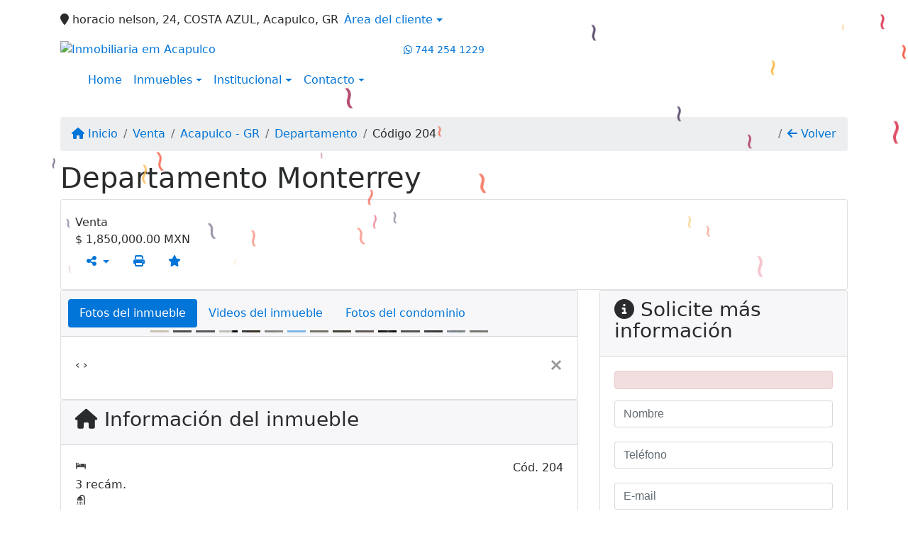

--- FILE ---
content_type: text/html; charset=UTF-8
request_url: https://www.acapulcosantalucia.com/204/inmuebles/venta-departamento-3-recamaras-costa-azul-acapulco-de-juarez-gr
body_size: 13821
content:
<!DOCTYPE html><html lang="es"><head><title>Departamento Monterrey - 204</title><meta name="description" content="Departamento Monterrey - "><meta name="keywords" content="Departamento , Departamento Acapulco de Juárez - GR, Acapulco de Juárez - GR, Departamento , inmobiliarias Acapulco de Juárez - GR, inmobiliaria Acapulco de Juárez - GR, inmuebles Acapulco de Juárez - GR, inmuebles, Departamento"><meta charset="utf-8"><meta name="google-site-verification" content=""><meta name="Robots" content="INDEX,FOLLOW"><meta name="distribution" content="Global"><meta name="rating" content="General"><meta name="revisit-after" content="2"><meta name="classification" content="inmobiliaria,inmuebles"><meta name="author" content="Code49"><meta name="viewport" content="width=device-width, initial-scale=1, shrink-to-fit=no"><meta http-equiv="x-ua-compatible" content="ie=edge"><meta property="og:url" content="https://www.acapulcosantalucia.com/204/inmuebles/venta-departamento-3-recamaras-costa-azul-acapulco-de-juarez-gr"><meta property="og:image" content="https://www.acapulcosantalucia.com/admin/imovel/20210226T1830590600-852676469.jpg"><meta property="og:image" content="https://www.acapulcosantalucia.com/admin/imovel/mini/20210226T1830590600-852676469.jpg"><link rel="apple-touch-icon" href="https://www.acapulcosantalucia.com/admin/imovel/mini/20210226T1830590600-852676469.jpg"><meta name="thumbnail" content="https://www.acapulcosantalucia.com/admin/imovel/mini/20210226T1830590600-852676469.jpg"><meta property="og:type" content="website"><meta property="og:title" content="Departamento Monterrey"><meta property="og:description" content="Excelente departamento en venta muy bien ubicado de fácil acceso en Costa Azul.

Buen mantenimiento y estado de conservación."><link rel="canonical" href="https://www.acapulcosantalucia.com/204/inmuebles/venta-departamento-3-recamaras-costa-azul-acapulco-de-juarez-gr">
<!-- Bootstrap -->
<link rel="stylesheet" href="https://www.acapulcosantalucia.com/css/bootstrap.min.css" crossorigin="anonymous">

<!-- Plugins -->
<link rel="stylesheet" href="https://www.acapulcosantalucia.com/plugins/bootstrap-multiselect/bootstrap-multiselect.css">
<link rel="stylesheet" href="https://www.acapulcosantalucia.com/plugins/bootstrap-multiselect/bootstrap-multiselect-custom.css">
<link rel="stylesheet" href="https://www.acapulcosantalucia.com/plugins/datepicker/datepicker.css">
<link rel="stylesheet" href="https://www.acapulcosantalucia.com/plugins/animate/animate.min.css">
		<link rel="stylesheet" href="https://www.acapulcosantalucia.com/crm/js/plugins/quill-emoji/dist/quill-emoji.css">
	<!-- fonts -->
<link rel="stylesheet" href="https://www.acapulcosantalucia.com/css/font-awesome.min.css">
<link rel="stylesheet" href="https://www.acapulcosantalucia.com/css/c49icons.min.css">

<link rel="stylesheet" href="https://www.acapulcosantalucia.com/css/inmueble.css?2026013003"><link rel="stylesheet" href="https://www.acapulcosantalucia.com/css/custom.css?2026013003"><link rel="stylesheet" href="https://www.acapulcosantalucia.com/css/font-face.css"></head><body class="" id="c49page-inmueble">
<style>
  .fb-messenger-float {
      z-index: 999;
      position: fixed;
      font-family: 'Open sans';
      font-size: 14px;
      transition: bottom .2s;
      padding: 4px 12px 2px 12px;
      background-color: #1780b5;
      text-align: center;
      border-radius: 100px;
      font-size: 37px;
      bottom: 29px;
      right: 27px;
  }
  .fb-messenger-float i {
    color: #fff;
  }
</style>

<header id="c49header"  data-url_atual="https://www.acapulcosantalucia.com/" data-url_db="https://www.acapulcosantalucia.com/"><div id="c49row-1-1"  class="c49row c49-mod-mb-0"><div class="container-fluid container-full"><div class="row "><div class="col-sm-12"><div  id="c49mod-1" >
	<div class="c49mod-menu-horizontal-basic">
		<nav class="navbar  navbar-toggleable-md no-collapse">
			<div class="container">
				<button class="navbar-toggler navbar-toggler-right" type="button" data-toggle="collapse" data-target="#navbars1" aria-controls="navbarsContainer" aria-expanded="false" aria-label="Toggle navigation">
					<span class="navbar-toggler-icon"><i class="fa fa-bars" aria-hidden="true"></i></span>
				</button>
				
				<div class="collapse navbar-collapse" id="navbars1">
					<div class="nav navbar-nav mr-auto d-flex align-items-center justify-content-start">

						<div class='nav-item mr-auto'><div id='c49mod-66'  ><div class="c49mod-contact-basic"><div class="c49-contact-address"><i class="c49-icon fa fa-map-marker"></i> horacio nelson, 24, COSTA AZUL, Acapulco, GR</div></div></div></div><div class='nav-item dropdown '><a class='nav-link dropdown-toggle' data-toggle='dropdown' href='' role='button' aria-haspopup='true' aria-expanded='false'>Área del cliente</a><div class='dropdown-menu '><ul class='dropdown'><a class='dropdown-item' href='https://www.acapulcosantalucia.com/account/?tab=favorites' data-toggle='modal' data-target='#modal-client-area'><i class='fa fa-star' aria-hidden='true'></i> Inmuebles favoritos</a><a class='dropdown-item' href='javascript:cadastre()'><i class='fa fa-home' aria-hidden='true'></i> Registre su Inmueble</a><a class='dropdown-item' href='javascript:perfil()' data-toggle='modal' data-target='#modal-client-area'><i class='fa fa-gift' aria-hidden='true'></i> Solicita tu Inmueble</a><div class='dropdown-divider'></div><a class='dropdown-item' href='#' data-toggle='modal' data-target='#modal-client-area'><i class='fa fa-sign-in-alt' aria-hidden='true'></i> Entrar</a></ul></div></div><div class='nav-item '><div id='c49mod-65'  >
<!-- <div class="dropdown c49mod-translator c49mod-translator-basic notranslate">
	<a id="current-flag" onclick="loadGoogleTranslator()" class="nav-link dropdown-toggle" data-toggle="dropdown" href="#" role="button" aria-haspopup="true" aria-expanded="false"><div class="flag-mex1"></div></a>
	<div class="dropdown-menu dropdown-menu-right">
		<a class="dropdown-item hidden language" href="#" data-padrao="1" data-sigla="es" data-flag="mex1" data-lang="Spanish">
			<span class="flag-mex1 img-rounded traducao"></span> Spanish		</a>
				<a class="dropdown-item language" href="#" data-sigla="pt" data-flag="bra1" data-lang="Portuguese">
			<span class="flag-bra1 img-rounded traducao"></span> Portuguese		</a>
				<a class="dropdown-item language" href="#" data-sigla="en" data-flag="eua1" data-lang="English">
			<span class="flag-eua1 img-rounded traducao"></span> English		</a>
				<div id="google_translate_element" class="hidden"></div>
	</div>
</div> --></div></div>
						<!-- Menu antigo -->

											</ul>
				</div>
			</div>
		</nav>
	</div>
	</div></div></div></div></div><div id="c49row-1-2"  class="c49row c49-mod-md-mb-0"><div class="container"><div class="row "><div class="col-md-3 d-flex align-items-center text-center text-lg-left justify-content-center justify-content-lg-start"><div  id="c49mod-2" ><div class="c49mod-image-basic c49mod-image"><a href="https://www.acapulcosantalucia.com/"><img class="c49-image" src="https://www.acapulcosantalucia.com/img/logo-topo.png?v=1454699697" loading="lazy" alt="Inmobiliaria em Acapulco"></a></div></div></div><div class="col-md-3 offset-md-2 d-flex align-items-center text-center text-lg-left justify-content-center justify-content-lg-start"><div  id="c49mod-4" > <div class="c49mod-contact-dropdown"><div class="c49-contact-phone"><span class="c49-phone btn btn-link btn-no-link btn-sm"><i class="c49-icon fab fa-whatsapp align-middle" aria-hidden="true" onclick="window.open('https://api.whatsapp.com/send?phone=527442541229')"></i> <span class="c49-label align-middle"><a href=https://api.whatsapp.com/send?phone=527442541229 target='_blank'>744 254 1229</a></span></span></div></div></div></div></div></div></div><div id="c49row-1-3"  class="c49row c49-mod-mb-0"><div class="container"><div class="row "><div class="col-sm-12"><div  id="c49mod-8" ></div></div></div></div></div><div id="c49row-1-4"  class="c49row"><div class="container"><div class="row "><div class="col-sm-12"><div class="" id="c49wrap-5"><div class="row">
            <div class="col-sm-12">
                                    <div id="c49mod-3"  >
	<div class="c49mod-menu-horizontal-basic">
		<nav class="navbar  navbar-toggleable-sm ">
			<div class="container">
				<button class="navbar-toggler navbar-toggler-right" type="button" data-toggle="collapse" data-target="#navbars3" aria-controls="navbarsContainer" aria-expanded="false" aria-label="Toggle navigation">
					<span class="navbar-toggler-icon"><i class="fa fa-bars" aria-hidden="true"></i></span>
				</button>
				
				<div class="collapse navbar-collapse" id="navbars3">
					<div class="nav navbar-nav mr-auto d-flex align-items-center justify-content-start">

						<div class='nav-item '><a class='nav-link' href='https://www.acapulcosantalucia.com/' target=''>Home</a></div><div class='nav-item dropdown '><a class='nav-link dropdown-toggle' data-toggle='dropdown' href='' role='button' aria-haspopup='true' aria-expanded='false'>Inmuebles</a><div class='dropdown-menu '><ul class='dropdown'><li><a class='dropdown-item dropdown-toggle dropdown-item-sub ' data-toggle='dropdown' href='' role='button' aria-haspopup='true' aria-expanded='false'>Venta</a><div class='dropdown-menu dropdown-submenu'><ul class='dropdown'><li><a class='dropdown-item dropdown-toggle dropdown-item-sub ' data-toggle='dropdown' href='' role='button' aria-haspopup='true' aria-expanded='false'>Departamentos</a><div class='dropdown-menu dropdown-submenu'><ul class='dropdown'><li><a class='dropdown-item' href="javascript:search_base64('W3siaW5wdXQiOiJ0aXBvIiwidmFsdWUiOiIxIiwidGFibGUiOiJ0X2kifSx7ImlucHV0IjoiY2F0ZWdvcmlhIiwidmFsdWUiOlsiOTgiXSwidGFibGUiOiJpIn0seyJpbnB1dCI6ImRvcm1pdG9yaW8rIiwidmFsdWUiOlsxXSwidGFibGUiOiJpIn1d')" target=''>1 Dormitorio</a></li><li><a class='dropdown-item' href="javascript:search_base64('W3siaW5wdXQiOiJ0aXBvIiwidmFsdWUiOiIxIiwidGFibGUiOiJ0X2kifSx7ImlucHV0IjoiY2F0ZWdvcmlhIiwidmFsdWUiOlsiOTgiXSwidGFibGUiOiJpIn0seyJpbnB1dCI6ImRvcm1pdG9yaW8rIiwidmFsdWUiOlsyXSwidGFibGUiOiJpIn1d')" target=''>2 Recámaras</a></li><li><a class='dropdown-item' href="javascript:search_base64('W3siaW5wdXQiOiJ0aXBvIiwidmFsdWUiOiIxIiwidGFibGUiOiJ0X2kifSx7ImlucHV0IjoiY2F0ZWdvcmlhIiwidmFsdWUiOlsiOTgiXSwidGFibGUiOiJpIn0seyJpbnB1dCI6ImRvcm1pdG9yaW8rIiwidmFsdWUiOlszXSwidGFibGUiOiJpIn1d')" target=''>3 Recámaras</a></li><li><a class='dropdown-item' href="javascript:search_base64('W3siaW5wdXQiOiJ0aXBvIiwidmFsdWUiOiIxIiwidGFibGUiOiJ0X2kifSx7ImlucHV0IjoiY2F0ZWdvcmlhIiwidmFsdWUiOlsiOTgiXSwidGFibGUiOiJpIn0seyJpbnB1dCI6ImRvcm1pdG9yaW8rIiwidmFsdWUiOls0XSwidGFibGUiOiJpIn1d')" target=''>4 Recámaras</a></li><li><a class='dropdown-item' href="javascript:search_base64('W3siaW5wdXQiOiJ0aXBvIiwidmFsdWUiOiIxIiwidGFibGUiOiJ0X2kifSx7ImlucHV0IjoiY2F0ZWdvcmlhIiwidmFsdWUiOlsiOTgiXSwidGFibGUiOiJpIn0seyJpbnB1dCI6ImRvcm1pdG9yaW8rIiwidmFsdWUiOls1XSwidGFibGUiOiJpIn1d')" target=''>5 Recámaras</a></li></ul></div></li><li><a class='dropdown-item dropdown-toggle dropdown-item-sub ' data-toggle='dropdown' href='' role='button' aria-haspopup='true' aria-expanded='false'>Casas</a><div class='dropdown-menu dropdown-submenu'><ul class='dropdown'><li><a class='dropdown-item' href="javascript:search_base64('W3siaW5wdXQiOiJ0aXBvIiwidmFsdWUiOiIxIiwidGFibGUiOiJ0X2kifSx7ImlucHV0IjoiY2F0ZWdvcmlhIiwidmFsdWUiOlsiOTkiXSwidGFibGUiOiJpIn0seyJpbnB1dCI6ImRvcm1pdG9yaW8rIiwidmFsdWUiOlsxXSwidGFibGUiOiJpIn1d')" target=''>1 Dormitorio</a></li><li><a class='dropdown-item' href="javascript:search_base64('W3siaW5wdXQiOiJ0aXBvIiwidmFsdWUiOiIxIiwidGFibGUiOiJ0X2kifSx7ImlucHV0IjoiY2F0ZWdvcmlhIiwidmFsdWUiOlsiOTkiXSwidGFibGUiOiJpIn0seyJpbnB1dCI6ImRvcm1pdG9yaW8rIiwidmFsdWUiOlsyXSwidGFibGUiOiJpIn1d')" target=''>2 Recámaras</a></li><li><a class='dropdown-item' href="javascript:search_base64('W3siaW5wdXQiOiJ0aXBvIiwidmFsdWUiOiIxIiwidGFibGUiOiJ0X2kifSx7ImlucHV0IjoiY2F0ZWdvcmlhIiwidmFsdWUiOlsiOTkiXSwidGFibGUiOiJpIn0seyJpbnB1dCI6ImRvcm1pdG9yaW8rIiwidmFsdWUiOlszXSwidGFibGUiOiJpIn1d')" target=''>3 Recámaras</a></li><li><a class='dropdown-item' href="javascript:search_base64('W3siaW5wdXQiOiJ0aXBvIiwidmFsdWUiOiIxIiwidGFibGUiOiJ0X2kifSx7ImlucHV0IjoiY2F0ZWdvcmlhIiwidmFsdWUiOlsiOTkiXSwidGFibGUiOiJpIn0seyJpbnB1dCI6ImRvcm1pdG9yaW8rIiwidmFsdWUiOls0XSwidGFibGUiOiJpIn1d')" target=''>4 Recámaras</a></li><li><a class='dropdown-item' href="javascript:search_base64('W3siaW5wdXQiOiJ0aXBvIiwidmFsdWUiOiIxIiwidGFibGUiOiJ0X2kifSx7ImlucHV0IjoiY2F0ZWdvcmlhIiwidmFsdWUiOlsiOTkiXSwidGFibGUiOiJpIn0seyJpbnB1dCI6ImRvcm1pdG9yaW8rIiwidmFsdWUiOls1XSwidGFibGUiOiJpIn1d')" target=''>5 Recámaras</a></li></ul></div></li><li><a class='dropdown-item' href="javascript:search_base64('W3siaW5wdXQiOiJ0aXBvaW50ZXJubyIsInZhbHVlIjoiMyIsInRhYmxlIjoiaSJ9LHsiaW5wdXQiOiJ0aXBvIiwidmFsdWUiOiIxIiwidGFibGUiOiJ0X2kifV0=')" target=''>Inmuebles comerciales</a></li><li><a class='dropdown-item' href="javascript:search_base64('W3siaW5wdXQiOiJ0aXBvaW50ZXJubyIsInZhbHVlIjoiNCIsInRhYmxlIjoiaSJ9LHsiaW5wdXQiOiJ0aXBvIiwidmFsdWUiOiIxIiwidGFibGUiOiJ0X2kifV0=')" target=''>Inmuebles rurales</a></li><li><a class='dropdown-item' href="javascript:search_base64('W3siaW5wdXQiOiJ0aXBvaW50ZXJubyIsInZhbHVlIjoiNSIsInRhYmxlIjoiaSJ9LHsiaW5wdXQiOiJ0aXBvIiwidmFsdWUiOiIxIiwidGFibGUiOiJ0X2kifV0=')" target=''>Terrenos</a></li></ul></div></li><li><a class='dropdown-item dropdown-toggle dropdown-item-sub ' data-toggle='dropdown' href='' role='button' aria-haspopup='true' aria-expanded='false'>Renta</a><div class='dropdown-menu dropdown-submenu'><ul class='dropdown'><li><a class='dropdown-item dropdown-toggle dropdown-item-sub ' data-toggle='dropdown' href='' role='button' aria-haspopup='true' aria-expanded='false'>Departamentos</a><div class='dropdown-menu dropdown-submenu'><ul class='dropdown'><li><a class='dropdown-item' href="javascript:search_base64('W3siaW5wdXQiOiJ0aXBvIiwidmFsdWUiOiIyIiwidGFibGUiOiJ0X2kifSx7ImlucHV0IjoiY2F0ZWdvcmlhIiwidmFsdWUiOlsiOTgiXSwidGFibGUiOiJpIn0seyJpbnB1dCI6ImRvcm1pdG9yaW8rIiwidmFsdWUiOlsxXSwidGFibGUiOiJpIn1d')" target=''>1 Dormitorio</a></li><li><a class='dropdown-item' href="javascript:search_base64('W3siaW5wdXQiOiJ0aXBvIiwidmFsdWUiOiIyIiwidGFibGUiOiJ0X2kifSx7ImlucHV0IjoiY2F0ZWdvcmlhIiwidmFsdWUiOlsiOTgiXSwidGFibGUiOiJpIn0seyJpbnB1dCI6ImRvcm1pdG9yaW8rIiwidmFsdWUiOlsyXSwidGFibGUiOiJpIn1d')" target=''>2 Recámaras</a></li><li><a class='dropdown-item' href="javascript:search_base64('W3siaW5wdXQiOiJ0aXBvIiwidmFsdWUiOiIyIiwidGFibGUiOiJ0X2kifSx7ImlucHV0IjoiY2F0ZWdvcmlhIiwidmFsdWUiOlsiOTgiXSwidGFibGUiOiJpIn0seyJpbnB1dCI6ImRvcm1pdG9yaW8rIiwidmFsdWUiOlszXSwidGFibGUiOiJpIn1d')" target=''>3 Recámaras</a></li><li><a class='dropdown-item' href="javascript:search_base64('W3siaW5wdXQiOiJ0aXBvIiwidmFsdWUiOiIyIiwidGFibGUiOiJ0X2kifSx7ImlucHV0IjoiY2F0ZWdvcmlhIiwidmFsdWUiOlsiOTgiXSwidGFibGUiOiJpIn0seyJpbnB1dCI6ImRvcm1pdG9yaW8rIiwidmFsdWUiOls0XSwidGFibGUiOiJpIn1d')" target=''>4 Recámaras</a></li><li><a class='dropdown-item' href="javascript:search_base64('W3siaW5wdXQiOiJ0aXBvIiwidmFsdWUiOiIyIiwidGFibGUiOiJ0X2kifSx7ImlucHV0IjoiY2F0ZWdvcmlhIiwidmFsdWUiOlsiOTgiXSwidGFibGUiOiJpIn0seyJpbnB1dCI6ImRvcm1pdG9yaW8rIiwidmFsdWUiOls1XSwidGFibGUiOiJpIn1d')" target=''>5 Recámaras</a></li></ul></div></li><li><a class='dropdown-item dropdown-toggle dropdown-item-sub ' data-toggle='dropdown' href='' role='button' aria-haspopup='true' aria-expanded='false'>Casas</a><div class='dropdown-menu dropdown-submenu'><ul class='dropdown'><li><a class='dropdown-item' href="javascript:search_base64('W3siaW5wdXQiOiJ0aXBvIiwidmFsdWUiOiIyIiwidGFibGUiOiJ0X2kifSx7ImlucHV0IjoiY2F0ZWdvcmlhIiwidmFsdWUiOlsiOTkiXSwidGFibGUiOiJpIn0seyJpbnB1dCI6ImRvcm1pdG9yaW8rIiwidmFsdWUiOlsxXSwidGFibGUiOiJpIn1d')" target=''>1 Dormitorio</a></li><li><a class='dropdown-item' href="javascript:search_base64('W3siaW5wdXQiOiJ0aXBvIiwidmFsdWUiOiIyIiwidGFibGUiOiJ0X2kifSx7ImlucHV0IjoiY2F0ZWdvcmlhIiwidmFsdWUiOlsiOTkiXSwidGFibGUiOiJpIn0seyJpbnB1dCI6ImRvcm1pdG9yaW8rIiwidmFsdWUiOlsyXSwidGFibGUiOiJpIn1d')" target=''>2 Recámaras</a></li><li><a class='dropdown-item' href="javascript:search_base64('W3siaW5wdXQiOiJ0aXBvIiwidmFsdWUiOiIyIiwidGFibGUiOiJ0X2kifSx7ImlucHV0IjoiY2F0ZWdvcmlhIiwidmFsdWUiOlsiOTkiXSwidGFibGUiOiJpIn0seyJpbnB1dCI6ImRvcm1pdG9yaW8rIiwidmFsdWUiOlszXSwidGFibGUiOiJpIn1d')" target=''>3 Recámaras</a></li><li><a class='dropdown-item' href="javascript:search_base64('W3siaW5wdXQiOiJ0aXBvIiwidmFsdWUiOiIyIiwidGFibGUiOiJ0X2kifSx7ImlucHV0IjoiY2F0ZWdvcmlhIiwidmFsdWUiOlsiOTkiXSwidGFibGUiOiJpIn0seyJpbnB1dCI6ImRvcm1pdG9yaW8rIiwidmFsdWUiOls0XSwidGFibGUiOiJpIn1d')" target=''>4 Recámaras</a></li><li><a class='dropdown-item' href="javascript:search_base64('W3siaW5wdXQiOiJ0aXBvIiwidmFsdWUiOiIyIiwidGFibGUiOiJ0X2kifSx7ImlucHV0IjoiY2F0ZWdvcmlhIiwidmFsdWUiOlsiOTkiXSwidGFibGUiOiJpIn0seyJpbnB1dCI6ImRvcm1pdG9yaW8rIiwidmFsdWUiOls1XSwidGFibGUiOiJpIn1d')" target=''>5 Recámaras</a></li></ul></div></li><li><a class='dropdown-item' href="javascript:search_base64('W3siaW5wdXQiOiJ0aXBvaW50ZXJubyIsInZhbHVlIjoiMyIsInRhYmxlIjoiaSJ9LHsiaW5wdXQiOiJ0aXBvIiwidmFsdWUiOiIyIiwidGFibGUiOiJ0X2kifV0=')" target=''>Inmuebles comerciales</a></li><li><a class='dropdown-item' href="javascript:search_base64('W3siaW5wdXQiOiJ0aXBvaW50ZXJubyIsInZhbHVlIjoiNCIsInRhYmxlIjoiaSJ9LHsiaW5wdXQiOiJ0aXBvIiwidmFsdWUiOiIyIiwidGFibGUiOiJ0X2kifV0=')" target=''>Inmuebles rurales</a></li><li><a class='dropdown-item' href="javascript:search_base64('W3siaW5wdXQiOiJ0aXBvaW50ZXJubyIsInZhbHVlIjoiNSIsInRhYmxlIjoiaSJ9LHsiaW5wdXQiOiJ0aXBvIiwidmFsdWUiOiIyIiwidGFibGUiOiJ0X2kifV0=')" target=''>Terrenos</a></li><li><a class='dropdown-item' href="javascript:search_base64('W3siaW5wdXQiOiJ0aXBvIiwidmFsdWUiOiIzIiwidGFibGUiOiJ0X2kifV0=')" target=''>Temporada</a></li></ul></div></li></ul></div></div><div class='nav-item dropdown '><a class='nav-link dropdown-toggle' data-toggle='dropdown' href='' role='button' aria-haspopup='true' aria-expanded='false'>Institucional</a><div class='dropdown-menu '><ul class='dropdown'><li><a class='dropdown-item' href='https://www.acapulcosantalucia.com/quienes-somos.php'>Quienes somos</a></li><li><a class='dropdown-item' href='https://www.acapulcosantalucia.com/servicios.php'>Servicios</a></li><li><a class='dropdown-item' href='https://www.acapulcosantalucia.com/equipo.php'>Equipo</a></li><li><a class='dropdown-item' href='https://www.acapulcosantalucia.com/trabaje.php'>Trabaje con Nosotros</a></li><li><a class='dropdown-item' href='https://www.acapulcosantalucia.com/aliados.php'>Aliados</a></li><li><a class='dropdown-item' href='https://www.acapulcosantalucia.com/links-utiles.php'>Links útiles</a></li><li><a class='dropdown-item' href='https://www.acapulcosantalucia.com/noticia.php'>Noticias</a></li></ul></div></div><div class='nav-item dropdown mr-auto'><a class='nav-link dropdown-toggle' data-toggle='dropdown' href='' role='button' aria-haspopup='true' aria-expanded='false'>Contacto</a><div class='dropdown-menu '><ul class='dropdown'><a class='dropdown-item' href='https://www.acapulcosantalucia.com/contacto.php'>Hable con Nosotros</a><a class='dropdown-item' href='javascript:ligamos()'>Nosotros te llamamos</a></ul></div></div>
						<!-- Menu antigo -->

											</ul>
				</div>
			</div>
		</nav>
	</div>
	</div>
                                                        <div id="c49mod-13" class='hidden-sm-down' ><div class="c49mod-image-basic c49mod-image"><img class="c49-image" src="https://www.acapulcosantalucia.com/gallery/c49-people2.png?v=1574201749" loading="lazy" alt=""></div></div>
                                        </div>
    </div>
</div></div></div></div></div><div id="c49row-1-5"  class=""><div class=""><div class="row "><div class=""><div  id="c49mod-77" >
	<script>
		var phoneW = "7442541229",
		msgW1 = "En qué puedo ayudarle?",
		msgW2 = "",
		cor = "#1a63d6",
		position = "right",
		autoOpen = "",
		timer = "4000",
		titleW = "Contacto vía WhatsApp",
		showpop = "",
		txtSite = "Pagina-Web";
	</script>

	
		<div  class="floating-wpp "></div>

	

<script>
	var openWhatsappButton = document.getElementById("open-whatsapp");
	if (openWhatsappButton) {
		// Abrir a janela modal ao clicar no ícone do WhatsApp
		document.getElementById("open-whatsapp").addEventListener("click", function () {
			document.getElementById("modalWhats").style.display = "block";
		});

		// Fechar a janela modal ao clicar no botão "Fechar" (X)
		document.querySelector(".close").addEventListener("click", function () {
			document.getElementById("modalWhats").style.display = "none";
		});

		// Função para verificar se o e-mail é válido
		function isEmailValid(email) {
			var regex = /^[a-zA-Z0-9._-]+@[a-zA-Z0-9.-]+\.[a-zA-Z]{2,4}$/;
			return regex.test(email);
		}

		// Função para verificar se todos os campos estão preenchidos
		function camposEstaoPreenchidos() {
			var nome = document.querySelector('input[name="nome"]').value;
			var telefone = document.querySelector('input[name="telefone"]').value;
			var email = document.querySelector('input[name="email"]').value;

			return nome !== "" && telefone !== "" && email !== "";
		}

		// Manipulador de evento para o link do WhatsApp
		document.getElementById("whatsapp-link").addEventListener("click", function (e) {
			var email = document.querySelector('input[name="email"]').value;

			if (!camposEstaoPreenchidos()) {
		        e.preventDefault(); // Impede a abertura do link
		    } else if (!isEmailValid(email)) {
		        e.preventDefault(); // Impede a abertura do link
		    }
		});
	}
</script>

</div></div></div></div></div></header><main id="c49main" ><div id="c49row-8-1"  class="c49row"><div class="container"><div class="row "><div class="col-md-12"><div  id="c49mod-18" >		<div class="c49mod-breadcrumb c49mod-breadcrumb-basic">
			<nav class="breadcrumb">
				<a class="breadcrumb-item" href="https://www.acapulcosantalucia.com/"><i class="fa fa-home" aria-hidden="true"></i> Inicio</a>
				<a class="breadcrumb-item " href="https://www.acapulcosantalucia.com/inmobiliaria/venta/inmuebles/7">Venta</a><a class="breadcrumb-item " href="https://www.acapulcosantalucia.com/inmobiliaria/acapulco-gr/inmuebles/3">Acapulco - GR</a><a class="breadcrumb-item " href="https://www.acapulcosantalucia.com/inmobiliaria/departamento/inmuebles/294">Departamento</a><a class="breadcrumb-item active">Código 204</a>				<a class="breadcrumb-item breadcrumb-return float-right" href="javascript:window.history.back()"><i class="fa fa-arrow-left" aria-hidden="true"></i> Volver</a>
			</nav>
		</div>
	

</div></div></div></div></div><div id="c49row-8-2"  class="c49row"><div class="container"><div class="row "><div class="col-md-12"><div  id="c49mod-27" >
	<div class="c49mod-property-header-basic page-position">
		<div class="c49-property-title">
							<h1>Departamento Monterrey</h1>
					</div>

		<div class="c49-property-bar" id="property-204">
			<div class="card">
				<div class="card-block">
											
									<div class="c49-property-price">
										<div class="c49-property-price-title">Venta</div>
										<div class="c49-property-price-value">$ 1,850,000.00<span class="c49-currency"> MXN</span> </div>
									</div>

								
					<div class="c49-action-icons">
						<div class="btn-group">
															<button onclick="mobileShare('Santa Lucia Real State - Departamento Monterrey', 'https://www.acapulcosantalucia.com/204/inmuebles/venta-departamento-3-recamaras-costa-azul-acapulco-de-juarez-gr')" type="button" class="btn btn-link dropdown-toggle hidden-md-up"  aria-haspopup="true" aria-expanded="false">
									<i class="fa fa-share-alt" aria-hidden="true"></i>
								</button>
								<button type="button" class="btn btn-link dropdown-toggle hidden-sm-down" data-toggle="dropdown" aria-haspopup="true" aria-expanded="false">
									<i class="fa fa-share-alt" aria-hidden="true"></i>
								</button>
								<div class="dropdown-menu dropdown-menu-right">
									<a class="dropdown-item cursor-pointer" onclick="changeIconAndCopyToClipboard(this,'https://www.acapulcosantalucia.com/204/inmuebles/venta-departamento-3-recamaras-costa-azul-acapulco-de-juarez-gr')"><i class="fa fa-clone" aria-hidden="true"></i> Copiar link</a>
									<a class="dropdown-item" href="https://api.whatsapp.com/send?text=Santa Lucia Real State - Departamento Monterrey - https://www.acapulcosantalucia.com/204/inmuebles/venta-departamento-3-recamaras-costa-azul-acapulco-de-juarez-gr" data-action="share/whatsapp/share" target="_blank"><i class="fab fa-whatsapp" aria-hidden="true"></i> Whatsapp</a>
									<a class="dropdown-item" href="javascript:new_window('https://www.facebook.com/sharer.php?u=https://www.acapulcosantalucia.com/204/inmuebles/venta-departamento-3-recamaras-costa-azul-acapulco-de-juarez-gr','Facebook','450','450','yes');"><i class="fab fa-facebook" aria-hidden="true"></i> Facebook</a>
									<a class="dropdown-item" href="javascript:new_window('https://twitter.com/share?text=Santa Lucia Real State - Departamento Monterrey 
 https://www.acapulcosantalucia.com/204/inmuebles/venta-departamento-3-recamaras-costa-azul-acapulco-de-juarez-gr&url=https://www.acapulcosantalucia.com/204/inmuebles/venta-departamento-3-recamaras-costa-azul-acapulco-de-juarez-gr','Twitter','450','450','yes');"><i class="fab fa-twitter" aria-hidden="true"></i> Twitter</a>
									<a class="dropdown-item" href="javascript:new_window('https://www.linkedin.com/shareArticle?mini=true&url=https://www.acapulcosantalucia.com/204/inmuebles/venta-departamento-3-recamaras-costa-azul-acapulco-de-juarez-gr','Linkedin','450','450','yes');"><i class="fab fa-linkedin" aria-hidden="true"></i> LinkedIn</a>
								</div>
																							<a href="" data-toggle="modal" data-target="#printModal" class="btn btn-link btn-print"><i class="fa fa-print" aria-hidden="true"></i></a>
								<a class="btn btn-link btn-favorite" data-favorito="0" href="javascript:favoritar_imovel(204, this)"><i class="fa fa-star " aria-hidden="true"></i></a>
													</div>
					</div>
				</div>
			</div>
		</div>
	</div>

	<div class="modal fade print-modal" id="printModal" tabindex="-1" role="dialog" aria-labelledby="exampleModalLabel" aria-hidden="true">
		<div class="modal-dialog modal-lg" role="document">
			<div class="modal-content">
				<div class="modal-header">
					<h5 class="modal-title" id="exampleModalLabel">Ficha de impresión</h5>
					<button type="button" class="close" data-dismiss="modal" aria-label="Close">
						<span aria-hidden="true">&times;</span>
					</button>
				</div>
				<div class="modal-body">
					<iframe class="frame-size" src="https://www.acapulcosantalucia.com/print.php?id=204"></iframe>
				</div>
			</div>
		</div>
	</div>

	</div></div></div></div></div><div id="c49row-8-3"  class="c49row"><div class="container"><div class="row "><div class="col-md-8"><div class="" id="c49wrap-24"><div class="card c49wrap-card-tab">
			<div class="card-header">
			<ul class="nav nav-pills card-header-pills pull-xs-left slider-pro-tab" role="tablist">
									<li class="nav-item">
						<a class="nav-link active" data-toggle="tab" href="#c49mod-24-1" role="tab"><span>Fotos del inmueble</span></a>
					</li>
									<li class="nav-item">
						<a class="nav-link " data-toggle="tab" href="#c49mod-24-2" role="tab"><span>Videos del inmueble</span></a>
					</li>
									<li class="nav-item">
						<a class="nav-link " data-toggle="tab" href="#c49mod-24-3" role="tab"><span>Fotos del condominio</span></a>
					</li>
							</ul>
		</div>

		<div class="card-block">
			<div class="tab-content">
									<div class="tab-pane active" id="c49mod-24-1" role="tabpanel">
			            			                    <div id="c49mod-28" class="">
	<div class="c49mod-property-gallery-bluimp">

					<div class="tab-pane active" id="photos-property" role="tabpanel">

				<div id="photos-property-carousel" class="carousel c49-carousel-gallery slide" data-ride="carousel">
					<ol class="carousel-indicators">
													<li data-target="#photos-property-carousel" style="background-image: url(https://www.acapulcosantalucia.com//admin/imovel/mini/20210226T1830590600-852676469.jpg);" data-slide-to="0" class="active"></li>
																				<li data-target="#photos-property-carousel" style="background-image: url(https://www.acapulcosantalucia.com//admin/imovel/mini/20210226T1830530600-778794821.jpg);" data-slide-to="1" class=""></li>
																				<li data-target="#photos-property-carousel" style="background-image: url(https://www.acapulcosantalucia.com//admin/imovel/mini/20210226T1830520600-936328923.jpg);" data-slide-to="2" class=""></li>
																				<li data-target="#photos-property-carousel" style="background-image: url(https://www.acapulcosantalucia.com//admin/imovel/mini/20210226T1830580600-58762518.jpg);" data-slide-to="3" class=""></li>
																				<li data-target="#photos-property-carousel" style="background-image: url(https://www.acapulcosantalucia.com//admin/imovel/mini/20210226T1830590600-925297884.jpg);" data-slide-to="4" class=""></li>
																				<li data-target="#photos-property-carousel" style="background-image: url(https://www.acapulcosantalucia.com//admin/imovel/mini/20210226T1830500600-148303206.jpg);" data-slide-to="5" class=""></li>
																				<li data-target="#photos-property-carousel" style="background-image: url(https://www.acapulcosantalucia.com//admin/imovel/mini/20210226T1830520600-505106316.jpg);" data-slide-to="6" class=""></li>
																				<li data-target="#photos-property-carousel" style="background-image: url(https://www.acapulcosantalucia.com//admin/imovel/mini/20210226T1830450600-869046067.jpg);" data-slide-to="7" class=""></li>
																				<li data-target="#photos-property-carousel" style="background-image: url(https://www.acapulcosantalucia.com//admin/imovel/mini/20210226T1830450600-134171540.jpg);" data-slide-to="8" class=""></li>
																				<li data-target="#photos-property-carousel" style="background-image: url(https://www.acapulcosantalucia.com//admin/imovel/mini/20210226T1830460600-82229247.jpg);" data-slide-to="9" class=""></li>
																				<li data-target="#photos-property-carousel" style="background-image: url(https://www.acapulcosantalucia.com//admin/imovel/mini/20210226T1830480600-269194777.jpg);" data-slide-to="10" class=""></li>
																				<li data-target="#photos-property-carousel" style="background-image: url(https://www.acapulcosantalucia.com//admin/imovel/mini/20210226T1830530600-365836049.jpg);" data-slide-to="11" class=""></li>
																				<li data-target="#photos-property-carousel" style="background-image: url(https://www.acapulcosantalucia.com//admin/imovel/mini/20210226T1830530600-440025082.jpg);" data-slide-to="12" class=""></li>
																				<li data-target="#photos-property-carousel" style="background-image: url(https://www.acapulcosantalucia.com//admin/imovel/mini/20210226T1830350600-560326990.jpg);" data-slide-to="13" class=""></li>
																				<li data-target="#photos-property-carousel" style="background-image: url(https://www.acapulcosantalucia.com//admin/imovel/mini/20210226T1831000600-666296675.jpg);" data-slide-to="14" class=""></li>
																		</ol>
					<div class="carousel-inner gal-relative" role="listbox">
													<div class="carousel-item active" data-foto="https://www.acapulcosantalucia.com/admin/imovel/20210226T1830590600-852676469.jpg" data-gallery="imovel">
								<div style="background-image: url(https://www.acapulcosantalucia.com/admin/imovel/20210226T1830590600-852676469.jpg);"></div>
								<span class="legenda"></span>
							</div>
																				<div class="carousel-item " data-foto="https://www.acapulcosantalucia.com/admin/imovel/20210226T1830530600-778794821.jpg" data-gallery="imovel">
								<div style="background-image: url(https://www.acapulcosantalucia.com/admin/imovel/20210226T1830530600-778794821.jpg);"></div>
								<span class="legenda"></span>
							</div>
																				<div class="carousel-item " data-foto="https://www.acapulcosantalucia.com/admin/imovel/20210226T1830520600-936328923.jpg" data-gallery="imovel">
								<div style="background-image: url(https://www.acapulcosantalucia.com/admin/imovel/20210226T1830520600-936328923.jpg);"></div>
								<span class="legenda"></span>
							</div>
																				<div class="carousel-item " data-foto="https://www.acapulcosantalucia.com/admin/imovel/20210226T1830580600-58762518.jpg" data-gallery="imovel">
								<div style="background-image: url(https://www.acapulcosantalucia.com/admin/imovel/20210226T1830580600-58762518.jpg);"></div>
								<span class="legenda"></span>
							</div>
																				<div class="carousel-item " data-foto="https://www.acapulcosantalucia.com/admin/imovel/20210226T1830590600-925297884.jpg" data-gallery="imovel">
								<div style="background-image: url(https://www.acapulcosantalucia.com/admin/imovel/20210226T1830590600-925297884.jpg);"></div>
								<span class="legenda"></span>
							</div>
																				<div class="carousel-item " data-foto="https://www.acapulcosantalucia.com/admin/imovel/20210226T1830500600-148303206.jpg" data-gallery="imovel">
								<div style="background-image: url(https://www.acapulcosantalucia.com/admin/imovel/20210226T1830500600-148303206.jpg);"></div>
								<span class="legenda"></span>
							</div>
																				<div class="carousel-item " data-foto="https://www.acapulcosantalucia.com/admin/imovel/20210226T1830520600-505106316.jpg" data-gallery="imovel">
								<div style="background-image: url(https://www.acapulcosantalucia.com/admin/imovel/20210226T1830520600-505106316.jpg);"></div>
								<span class="legenda"></span>
							</div>
																				<div class="carousel-item " data-foto="https://www.acapulcosantalucia.com/admin/imovel/20210226T1830450600-869046067.jpg" data-gallery="imovel">
								<div style="background-image: url(https://www.acapulcosantalucia.com/admin/imovel/20210226T1830450600-869046067.jpg);"></div>
								<span class="legenda"></span>
							</div>
																				<div class="carousel-item " data-foto="https://www.acapulcosantalucia.com/admin/imovel/20210226T1830450600-134171540.jpg" data-gallery="imovel">
								<div style="background-image: url(https://www.acapulcosantalucia.com/admin/imovel/20210226T1830450600-134171540.jpg);"></div>
								<span class="legenda"></span>
							</div>
																				<div class="carousel-item " data-foto="https://www.acapulcosantalucia.com/admin/imovel/20210226T1830460600-82229247.jpg" data-gallery="imovel">
								<div style="background-image: url(https://www.acapulcosantalucia.com/admin/imovel/20210226T1830460600-82229247.jpg);"></div>
								<span class="legenda"></span>
							</div>
																				<div class="carousel-item " data-foto="https://www.acapulcosantalucia.com/admin/imovel/20210226T1830480600-269194777.jpg" data-gallery="imovel">
								<div style="background-image: url(https://www.acapulcosantalucia.com/admin/imovel/20210226T1830480600-269194777.jpg);"></div>
								<span class="legenda"></span>
							</div>
																				<div class="carousel-item " data-foto="https://www.acapulcosantalucia.com/admin/imovel/20210226T1830530600-365836049.jpg" data-gallery="imovel">
								<div style="background-image: url(https://www.acapulcosantalucia.com/admin/imovel/20210226T1830530600-365836049.jpg);"></div>
								<span class="legenda"></span>
							</div>
																				<div class="carousel-item " data-foto="https://www.acapulcosantalucia.com/admin/imovel/20210226T1830530600-440025082.jpg" data-gallery="imovel">
								<div style="background-image: url(https://www.acapulcosantalucia.com/admin/imovel/20210226T1830530600-440025082.jpg);"></div>
								<span class="legenda"></span>
							</div>
																				<div class="carousel-item " data-foto="https://www.acapulcosantalucia.com/admin/imovel/20210226T1830350600-560326990.jpg" data-gallery="imovel">
								<div style="background-image: url(https://www.acapulcosantalucia.com/admin/imovel/20210226T1830350600-560326990.jpg);"></div>
								<span class="legenda"></span>
							</div>
																				<div class="carousel-item " data-foto="https://www.acapulcosantalucia.com/admin/imovel/20210226T1831000600-666296675.jpg" data-gallery="imovel">
								<div style="background-image: url(https://www.acapulcosantalucia.com/admin/imovel/20210226T1831000600-666296675.jpg);"></div>
								<span class="legenda"></span>
							</div>
																		</div>
					<a class="carousel-control-prev" href="#photos-property-carousel" role="button" data-slide="prev">
						<span class="carousel-control-prev-icon" aria-hidden="true"></span>
						<span class="sr-only">Previous</span>
					</a>
					<a class="carousel-control-next" href="#photos-property-carousel" role="button" data-slide="next">
						<span class="carousel-control-next-icon" aria-hidden="true"></span>
						<span class="sr-only">Next</span>
					</a>
				</div>

			</div>
			</div>


<link rel="stylesheet" href="https://www.acapulcosantalucia.com/plugins/blueimp-gallery/blueimp-gallery.min.css?2026013003">
<div id="blueimp-gallery" class="blueimp-gallery blueimp-gallery-controls" data-use-bootstrap-modal="false" data-hide-page-scrollbars="false">
    <div class="slides"></div>
    <h3 class="title"></h3>
    <a class="prev">‹</a>
    <a class="next">›</a>
    <a class="close">×</a>
    <a class="play-pause"></a>
    <ol class="indicator"></ol>
    <div class="modal fade">
        <div class="modal-dialog">
            <div class="modal-content">
                <div class="modal-header">
                    <button type="button" class="close" aria-hidden="true">&times;</button>
                    <h4 class="modal-title"></h4>
                </div>
                <div class="modal-body next"></div>
                <div class="modal-footer">
                    <button type="button" class="btn btn-default pull-left prev">
                        <i class="glyphicon glyphicon-chevron-left"></i>
                        Previous
                    </button>
                    <button type="button" class="btn btn-primary next">
                        Next
                        <i class="glyphicon glyphicon-chevron-right"></i>
                    </button>
                </div>
            </div>
        </div>
    </div>
</div>

</div>
			                					</div>
									<div class="tab-pane " id="c49mod-24-2" role="tabpanel">
			            			                    <div id="c49mod-71" class="">


	<div class="c49mod-property-gallery-basic">

					<div class="wrap-hidden" data-hidden="#c49mod-24-2"></div>
			</div>
<link rel="stylesheet" href="https://www.acapulcosantalucia.com/plugins/blueimp-gallery/blueimp-gallery.min.css?2026013003">
<div id="blueimp-gallery" class="blueimp-gallery blueimp-gallery-controls" data-use-bootstrap-modal="false" data-hide-page-scrollbars="false">
    <div class="slides"></div>
    <h3 class="title"></h3>
    <a class="prev">‹</a>
    <a class="next">›</a>
    <a class="close">×</a>
    <a class="play-pause"></a>
    <ol class="indicator"></ol>
    <div class="modal fade">
        <div class="modal-dialog">
            <div class="modal-content">
                <div class="modal-header">
                    <button type="button" class="close" aria-hidden="true">&times;</button>
                    <h4 class="modal-title"></h4>
                </div>
                <div class="modal-body next"></div>
                <div class="modal-footer">
                    <button type="button" class="btn btn-default pull-left prev">
                        <i class="glyphicon glyphicon-chevron-left"></i>
                        Previous
                    </button>
                    <button type="button" class="btn btn-primary next">
                        Next
                        <i class="glyphicon glyphicon-chevron-right"></i>
                    </button>
                </div>
            </div>
        </div>
    </div>
</div>

</div>
			                					</div>
									<div class="tab-pane " id="c49mod-24-3" role="tabpanel">
			            			                    <div id="c49mod-53" class="">


	<div class="c49mod-property-gallery-bluimp">

					<div class="wrap-hidden" data-hidden="#c49mod-24-3"></div>
		
	</div>
<link rel="stylesheet" href="https://www.acapulcosantalucia.com/plugins/blueimp-gallery/blueimp-gallery.min.css?2026013003">
<div id="blueimp-gallery" class="blueimp-gallery blueimp-gallery-controls" data-use-bootstrap-modal="false" data-hide-page-scrollbars="false">
    <div class="slides"></div>
    <h3 class="title"></h3>
    <a class="prev">‹</a>
    <a class="next">›</a>
    <a class="close">×</a>
    <a class="play-pause"></a>
    <ol class="indicator"></ol>
    <div class="modal fade">
        <div class="modal-dialog">
            <div class="modal-content">
                <div class="modal-header">
                    <button type="button" class="close" aria-hidden="true">&times;</button>
                    <h4 class="modal-title"></h4>
                </div>
                <div class="modal-body next"></div>
                <div class="modal-footer">
                    <button type="button" class="btn btn-default pull-left prev">
                        <i class="glyphicon glyphicon-chevron-left"></i>
                        Previous
                    </button>
                    <button type="button" class="btn btn-primary next">
                        Next
                        <i class="glyphicon glyphicon-chevron-right"></i>
                    </button>
                </div>
            </div>
        </div>
    </div>
</div>

</div>
			                					</div>
							</div>
		</div>
	</div>
</div><div class="" id="c49wrap-17"><div class="card c49wrap-card">
						<div class="card-header">
				<h3 class="c49-card-title">
					<i class="fa fa-home"></i>
					Información del inmueble				</h3>
			</div>
		
		<div class="card-block ">
	        		                <div id="c49mod-29"  >
	<div class="c49mod-property-infos-basic">

		
			<div class="c49-property-numbers d-flex justify-content-between">
				<div class="c49-property-features">
					<div class="c49-property-number-wrap"><span class="c49icon-bedroom-1"></span><div class="c49-property-number">3 recám.</div></div><div class="c49-property-number-wrap"><span class="c49icon-bathroom-1"></span><div class="c49-property-number">3 bañ.</div></div><div class="c49-property-number-wrap"><span class="c49icon-garage-1"></span><div class="c49-property-number">1 Garaje cubierto</div></div>				</div>

				<div class="info-codigo">
					<span class="info-codigo-ref">Cód.</span> 204				</div>
			</div>

							<h2 class="property-title m-b-20">Departamento Monterrey</h2>
			
							<div class="property-description p-b-20">
					<p>Excelente departamento en venta muy bien ubicado de fácil acceso en Costa Azul.<br />
<br />
Buen mantenimiento y estado de conservación.</p>
				</div>
			
			<div class="row">
				<div class="col-sm-12">
										 
							<div class="table-row table-row-odd" id="tipodeinmueble">
								<div><i class="fa fa-chevron-circle-right"></i> Tipo de inmueble</div>
								 
								<div> Departamento </div> 
							</div>
						 
							<div class="table-row table-row-odd" id="ciudad">
								<div><i class="fa fa-chevron-circle-right"></i> Ciudad</div>
								 
								<div> Acapulco - GR </div> 
							</div>
						 
							<div class="table-row table-row-odd" id="region">
								<div><i class="fa fa-chevron-circle-right"></i> Región</div>
								 
								<div> Zona Dorada </div> 
							</div>
						 
							<div class="table-row table-row-odd" id="colonia">
								<div><i class="fa fa-chevron-circle-right"></i> Colonia</div>
								 
								<div> COSTA AZUL </div> 
							</div>
						 
							<div class="table-row table-row-odd" id="transaccion">
								<div><i class="fa fa-chevron-circle-right"></i> Transacción</div>
								 
								<div> Venta </div> 
							</div>
						 
							<div class="table-row table-row-odd" id="finalidad">
								<div><i class="fa fa-chevron-circle-right"></i> Finalidad</div>
								 
								<div> Residencial </div> 
							</div>
						 
							<div class="table-row table-row-odd" id="banossociales">
								<div><i class="fa fa-chevron-circle-right"></i> Baños sociales</div>
								 
								<div> 1 </div> 
							</div>
						 
							<div class="table-row table-row-odd" id="areaprivada">
								<div><i class="fa fa-chevron-circle-right"></i> Área privada</div>
								 
								<div> 138 m² </div> 
							</div>
						 
							<div class="table-row table-row-odd" id="areatotal">
								<div><i class="fa fa-chevron-circle-right"></i> Área total</div>
								 
								<div> 138 m² </div> 
							</div>
						 			
				</div>
			</div>

			<br><br>

			
			
		</div>		</div>
		            	            		</div>
	</div></div><div class="" id="c49wrap-15"><div class="card c49wrap-card">
						<div class="card-header">
				<h3 class="c49-card-title">
					<i class="fa fa-map-marker"></i>
					Mapa				</h3>
			</div>
		
		<div class="card-block p-0">
	        		                <div id="c49mod-30"  >
				<link rel="stylesheet" href="https://www.acapulcosantalucia.com/modules/map/leaflet.css">
		<link rel="stylesheet" href="https://www.acapulcosantalucia.com/modules/map/MarkerCluster.Default.min.css">
		<link rel="stylesheet" href="https://www.acapulcosantalucia.com/modules/map/MarkerCluster.css">
		<link rel="stylesheet" href="https://www.acapulcosantalucia.com/modules/map/custom.min.css">
		
		<div id="c49mod-map-basic" data-id-imovel="204" class="c49mod-map-basic " data-id-module="30" data-properties-filter="" data-path="modules/map/basic/c49mod-map-basic" data-search="" data-select="U0VMRUNUIGkuKiBGUk9NIGltb3ZlbCBBUyBpICBXSEVSRSBpLmlkPScyMDQnIEFORCBpLmV4aWJpcmltb3ZlbHNpdGU9JzEnIEFORCBpLnNpdHVhY2FvIT0nMScgQU5EIGkuc2l0dWFjYW8hPSc3JyBBTkQgaS5zaXR1YWNhbyE9Jzgn" data-num_reg_pages="1" data-input_ordem='bnVsbA=='>
			<div>
				<div id="mapid" data-select="[base64]" data-tabela="1" data-maxzoom="14"></div>
							</div>
					</div>

		

	
</div>
		            	            		</div>
	</div></div></div><div class="col-md-4"><div class="" id="c49wrap-14"><div class="card c49wrap-card">
						<div class="card-header">
				<h3 class="c49-card-title">
					<i class="fa fa-info-circle"></i>
					Solicite más información				</h3>
			</div>
		
		<div class="card-block ">
	        		                <div id="c49mod-23"  >


		<div class="c49mod-form">

			<div class="c49mod" id="c49mod-form-001" data-tabela="45" data-form-title="">

				<form>

					<div class="row">

						<div class="col-sm-12">

							<div id="alert" class="alert alert-danger hidden" role="alert"></div>

						</div>



						<div class="col-sm-12">

							<fieldset class="form-group">

								<input data-form='1' data-required='1' data-msg="Por favor, escriba su nombre" name='nome' type="text" class="form-control" placeholder="Nombre">

								<div class="form-control-feedback"></div>

							</fieldset>

						</div>



						<div class="col-sm-12">

							<fieldset class="form-group">

								<input data-form='1' data-required='1' data-msg="Por favor, informe un teléfono" name='telefone' type="text" inputmode="numeric" class="form-control somente-numeros" placeholder="Teléfono">

								<div class="form-control-feedback"></div>

							</fieldset>

						</div>



						<div class="col-sm-12">

							<fieldset class="form-group">

								<input data-form='1' data-required='1' data-msg="Por favor, informe un e-mail" name='email' type="text" class="form-control" placeholder="E-mail">

								<div class="form-control-feedback"></div>

							</fieldset>

						</div>



						<div class="col-sm-12">

							<fieldset class="form-group">

								<textarea rows="5" data-required='1' data-msg="Escriba un mensaje" data-form='1' name='mensagem' type="text" class="form-control" placeholder="mensaje"></textarea>

								<div class="form-control-feedback"></div>

								<input data-form='1' name='id_imovel' value="204" type="hidden" class="form-control hidden">

							</fieldset>

						</div>





						<div class="col-sm-12">

							<fieldset class="form-group">

								
								<div class="btn btn-secondary btn-block form-submit" id="form-property" role="button" ><i class="fa fa-envelope"></i> Enviar por e-mail</div>

							</fieldset>

						</div>

					</div>

				</form>

			</div>



			
					<div class="c49mod-whatsapp-button">

						<div>

							<span>O</span>

						</div>

						<div class="btn btn-secondary btn-block btn-whatsapp">

							<a id="form-whats-property" target="_blank" href="https://api.whatsapp.com/send?phone=527442541229&text=Hola, me gustaría recibir más información sobre la propiedad %23204 https://www.acapulcosantalucia.com/204/inmuebles/venta-departamento-3-recamaras-costa-azul-acapulco-de-juarez-gr&utm_source=Google&utm_medium=CPC&utm_campaign=Whatsapp-Pagina-Web">

								<span class="card-title"><i class="fab fa-whatsapp"></i> Conversar ahora por WhatsApp</span>

							</a>

						</div>

						<div class="btn btn-secondary btn-block">

							<a id="form-whats-offers" onclick="makeOffer('', 204)">

								<span class="card-title"><i class="fa fa-thumbs-up"></i> Hacer una oferta </span>

							</a>
							
						</div>

					</div>

					


		</div>



		<script>

			document.querySelectorAll('.somente-numeros').forEach(function(input) {

				input.addEventListener('input', function() {

					this.value = this.value.replace(/\D/g, '');

				});

			});

		</script>

	

		</div>
		            	            		</div>
	</div></div><div class="" id="c49wrap-16"><div class="card c49wrap-card">
						<div class="card-header">
				<h3 class="c49-card-title">
					<i class="fa fa-home"></i>
					Inmuebles semejantes				</h3>
			</div>
		
		<div class="card-block ">
	        		                <div id="c49mod-47"  >
		<section id="c49mod-properties-list-mini" data-id-module="47" data-search="" data-select="[base64]" class="c49mod-properties-list-mini" data-path='modules/properties/list-mini/c49mod-properties-list-mini'  data-properties-filter="" data-num_reg_pages="" data-input_ordem='bnVsbA=='>
							<div class="c49-property-mini">
					<h3 class="c49-mini-title"><a href="https://www.acapulcosantalucia.com/235/inmuebles/venta-departamento-3-recamaras-club-deportivo-acapulco-de-juarez-gr">Acapulco towers</a></h3>
					<div class="c49-property-mini-wrap d-flex align-items-stretch" id="property-235">
						<div class="c49-mini-photo">
							<a href="https://www.acapulcosantalucia.com/235/inmuebles/venta-departamento-3-recamaras-club-deportivo-acapulco-de-juarez-gr">
																		<img class="img-fluid" src="https://www.acapulcosantalucia.com/admin/imovel/mini/20220117T1355530600-64008327.jpg" loading="lazy" alt="Venta en CLUB DEPORTIVO - Acapulco" width="250" height="188">
																																		</a>
																												</div>
						<div class="c49-mini-body">					
															<a href="https://www.acapulcosantalucia.com/235/inmuebles/venta-departamento-3-recamaras-club-deportivo-acapulco-de-juarez-gr"><p class="c49-property-value">$ 3,500,000.00<span class="c49-currency"> MXN</span> </p></a>
							
							<a href="https://www.acapulcosantalucia.com/235/inmuebles/venta-departamento-3-recamaras-club-deportivo-acapulco-de-juarez-gr"><p class="c49-property-neibourhood"></p></a>
							<div class="c49-property-numbers d-flex justify-content-between">
																	<a href="https://www.acapulcosantalucia.com/235/inmuebles/venta-departamento-3-recamaras-club-deportivo-acapulco-de-juarez-gr">
										<div class="c49-property-number-wrap d-flex align-items-center" data-toggle="tooltip" data-placement="top" rel="tooltip" title="">
											<span class="c49icon-bedroom-1"></span>
											<div class="c49-property-number">3</div>
										</div>
									</a>
								
																	<a href="https://www.acapulcosantalucia.com/235/inmuebles/venta-departamento-3-recamaras-club-deportivo-acapulco-de-juarez-gr">
										<div class="c49-property-number-wrap d-flex align-items-center">
											<span class="c49icon-bathroom-1"></span>
											<div class="c49-property-number">3</div>
										</div>
									</a>
								
																	<a href="https://www.acapulcosantalucia.com/235/inmuebles/venta-departamento-3-recamaras-club-deportivo-acapulco-de-juarez-gr">
										<div class="c49-property-number-wrap d-flex align-items-center" data-toggle="tooltip" data-placement="top" rel="tooltip" title="siendo 1 cubierto">
											<span class="c49icon-garage-1"></span>
											<div class="c49-property-number">2</div>
										</div>
									</a>
															</div>
						</div>
					</div>
				</div>
							<div class="c49-property-mini">
					<h3 class="c49-mini-title"><a href="https://www.acapulcosantalucia.com/284/inmuebles/venta-temporada-renta-departamento-3-recamaras-mayan-lakes-acapulco-de-juarez-gr">Mayan lakes Torre view. 901</a></h3>
					<div class="c49-property-mini-wrap d-flex align-items-stretch" id="property-284">
						<div class="c49-mini-photo">
							<a href="https://www.acapulcosantalucia.com/284/inmuebles/venta-temporada-renta-departamento-3-recamaras-mayan-lakes-acapulco-de-juarez-gr">
																		<img class="img-fluid" src="https://www.acapulcosantalucia.com/admin/imovel/mini/20250202T0441190600-170224768.jpg" loading="lazy" alt="Venta en Mayan lakes - Acapulco" width="250" height="188">
																																		</a>
																												</div>
						<div class="c49-mini-body">					
															<a href="https://www.acapulcosantalucia.com/284/inmuebles/venta-temporada-renta-departamento-3-recamaras-mayan-lakes-acapulco-de-juarez-gr"><p class="c49-property-value">$ 9,000,000.00<span class="c49-currency"> MXN</span> </p></a>
							
							<a href="https://www.acapulcosantalucia.com/284/inmuebles/venta-temporada-renta-departamento-3-recamaras-mayan-lakes-acapulco-de-juarez-gr"><p class="c49-property-neibourhood"></p></a>
							<div class="c49-property-numbers d-flex justify-content-between">
																	<a href="https://www.acapulcosantalucia.com/284/inmuebles/venta-temporada-renta-departamento-3-recamaras-mayan-lakes-acapulco-de-juarez-gr">
										<div class="c49-property-number-wrap d-flex align-items-center" data-toggle="tooltip" data-placement="top" rel="tooltip" title="">
											<span class="c49icon-bedroom-1"></span>
											<div class="c49-property-number">3</div>
										</div>
									</a>
								
																	<a href="https://www.acapulcosantalucia.com/284/inmuebles/venta-temporada-renta-departamento-3-recamaras-mayan-lakes-acapulco-de-juarez-gr">
										<div class="c49-property-number-wrap d-flex align-items-center">
											<span class="c49icon-bathroom-1"></span>
											<div class="c49-property-number">3</div>
										</div>
									</a>
								
																	<a href="https://www.acapulcosantalucia.com/284/inmuebles/venta-temporada-renta-departamento-3-recamaras-mayan-lakes-acapulco-de-juarez-gr">
										<div class="c49-property-number-wrap d-flex align-items-center" data-toggle="tooltip" data-placement="top" rel="tooltip" title="siendo 2 cubierto">
											<span class="c49icon-garage-1"></span>
											<div class="c49-property-number">4</div>
										</div>
									</a>
															</div>
						</div>
					</div>
				</div>
							<div class="c49-property-mini">
					<h3 class="c49-mini-title"><a href="https://www.acapulcosantalucia.com/197/inmuebles/venta-renta-temporada-departamento-3-recamaras-magallanes-acapulco-de-juarez-gr">Acapulco renta bugambilia</a></h3>
					<div class="c49-property-mini-wrap d-flex align-items-stretch" id="property-197">
						<div class="c49-mini-photo">
							<a href="https://www.acapulcosantalucia.com/197/inmuebles/venta-renta-temporada-departamento-3-recamaras-magallanes-acapulco-de-juarez-gr">
																		<img class="img-fluid" src="https://www.acapulcosantalucia.com/admin/imovel/mini/20201207T2101540600-513364187.jpg" loading="lazy" alt="Venta en MAGALLANES - Acapulco" width="250" height="188">
																																		</a>
																								<div class="c49-strip">
										<div>
											<span>Exclusivo</span>
										</div>
									</div>
																					</div>
						<div class="c49-mini-body">					
															<a href="https://www.acapulcosantalucia.com/197/inmuebles/venta-renta-temporada-departamento-3-recamaras-magallanes-acapulco-de-juarez-gr"><p class="c49-property-value">$ 3,000,000.00<span class="c49-currency"> MXN</span> </p></a>
							
							<a href="https://www.acapulcosantalucia.com/197/inmuebles/venta-renta-temporada-departamento-3-recamaras-magallanes-acapulco-de-juarez-gr"><p class="c49-property-neibourhood"></p></a>
							<div class="c49-property-numbers d-flex justify-content-between">
																	<a href="https://www.acapulcosantalucia.com/197/inmuebles/venta-renta-temporada-departamento-3-recamaras-magallanes-acapulco-de-juarez-gr">
										<div class="c49-property-number-wrap d-flex align-items-center" data-toggle="tooltip" data-placement="top" rel="tooltip" title="">
											<span class="c49icon-bedroom-1"></span>
											<div class="c49-property-number">3</div>
										</div>
									</a>
								
																	<a href="https://www.acapulcosantalucia.com/197/inmuebles/venta-renta-temporada-departamento-3-recamaras-magallanes-acapulco-de-juarez-gr">
										<div class="c49-property-number-wrap d-flex align-items-center">
											<span class="c49icon-bathroom-1"></span>
											<div class="c49-property-number">3</div>
										</div>
									</a>
								
																	<a href="https://www.acapulcosantalucia.com/197/inmuebles/venta-renta-temporada-departamento-3-recamaras-magallanes-acapulco-de-juarez-gr">
										<div class="c49-property-number-wrap d-flex align-items-center" data-toggle="tooltip" data-placement="top" rel="tooltip" title="siendo 1 cubierto">
											<span class="c49icon-garage-1"></span>
											<div class="c49-property-number">1</div>
										</div>
									</a>
															</div>
						</div>
					</div>
				</div>
							<div class="c49-property-mini">
					<h3 class="c49-mini-title"><a href="https://www.acapulcosantalucia.com/297/inmuebles/venta-departamento-3-recamaras-laguna-diamante-acapulco-de-juarez-gr">Laguna 704 Acapulco</a></h3>
					<div class="c49-property-mini-wrap d-flex align-items-stretch" id="property-297">
						<div class="c49-mini-photo">
							<a href="https://www.acapulcosantalucia.com/297/inmuebles/venta-departamento-3-recamaras-laguna-diamante-acapulco-de-juarez-gr">
																		<img class="img-fluid" src="https://www.acapulcosantalucia.com/admin/imovel/mini/20250807T0309070600-730774058.jpg" loading="lazy" alt="Venta en Laguna Diamante - Acapulco" width="250" height="188">
																																		</a>
																												</div>
						<div class="c49-mini-body">					
															<a href="https://www.acapulcosantalucia.com/297/inmuebles/venta-departamento-3-recamaras-laguna-diamante-acapulco-de-juarez-gr"><p class="c49-property-value">$ 6,100,000.00<span class="c49-currency"> MXN</span> </p></a>
							
							<a href="https://www.acapulcosantalucia.com/297/inmuebles/venta-departamento-3-recamaras-laguna-diamante-acapulco-de-juarez-gr"><p class="c49-property-neibourhood">Laguna Diamante</p></a>
							<div class="c49-property-numbers d-flex justify-content-between">
																	<a href="https://www.acapulcosantalucia.com/297/inmuebles/venta-departamento-3-recamaras-laguna-diamante-acapulco-de-juarez-gr">
										<div class="c49-property-number-wrap d-flex align-items-center" data-toggle="tooltip" data-placement="top" rel="tooltip" title="">
											<span class="c49icon-bedroom-1"></span>
											<div class="c49-property-number">3</div>
										</div>
									</a>
								
																	<a href="https://www.acapulcosantalucia.com/297/inmuebles/venta-departamento-3-recamaras-laguna-diamante-acapulco-de-juarez-gr">
										<div class="c49-property-number-wrap d-flex align-items-center">
											<span class="c49icon-bathroom-1"></span>
											<div class="c49-property-number">3</div>
										</div>
									</a>
								
																	<a href="https://www.acapulcosantalucia.com/297/inmuebles/venta-departamento-3-recamaras-laguna-diamante-acapulco-de-juarez-gr">
										<div class="c49-property-number-wrap d-flex align-items-center" data-toggle="tooltip" data-placement="top" rel="tooltip" title="siendo 2 cubierto">
											<span class="c49icon-garage-1"></span>
											<div class="c49-property-number">4</div>
										</div>
									</a>
															</div>
						</div>
					</div>
				</div>
							<div class="c49-property-mini">
					<h3 class="c49-mini-title"><a href="https://www.acapulcosantalucia.com/257/inmuebles/venta-temporada-departamento-3-recamaras-costa-azul-acapulco-de-juarez-gr">DEPARTAMENTO ACAPULCO CASTILLO BRETON</a></h3>
					<div class="c49-property-mini-wrap d-flex align-items-stretch" id="property-257">
						<div class="c49-mini-photo">
							<a href="https://www.acapulcosantalucia.com/257/inmuebles/venta-temporada-departamento-3-recamaras-costa-azul-acapulco-de-juarez-gr">
																		<img class="img-fluid" src="https://www.acapulcosantalucia.com/admin/imovel/mini/20221107T1153180600-624068278.jpg" loading="lazy" alt="Venta en COSTA AZUL - Acapulco" width="250" height="188">
																																		</a>
																												</div>
						<div class="c49-mini-body">					
															<a href="https://www.acapulcosantalucia.com/257/inmuebles/venta-temporada-departamento-3-recamaras-costa-azul-acapulco-de-juarez-gr"><p class="c49-property-value">$ 1,850,000.00<span class="c49-currency"> MXN</span> </p></a>
							
							<a href="https://www.acapulcosantalucia.com/257/inmuebles/venta-temporada-departamento-3-recamaras-costa-azul-acapulco-de-juarez-gr"><p class="c49-property-neibourhood"></p></a>
							<div class="c49-property-numbers d-flex justify-content-between">
																	<a href="https://www.acapulcosantalucia.com/257/inmuebles/venta-temporada-departamento-3-recamaras-costa-azul-acapulco-de-juarez-gr">
										<div class="c49-property-number-wrap d-flex align-items-center" data-toggle="tooltip" data-placement="top" rel="tooltip" title="">
											<span class="c49icon-bedroom-1"></span>
											<div class="c49-property-number">3</div>
										</div>
									</a>
								
																	<a href="https://www.acapulcosantalucia.com/257/inmuebles/venta-temporada-departamento-3-recamaras-costa-azul-acapulco-de-juarez-gr">
										<div class="c49-property-number-wrap d-flex align-items-center">
											<span class="c49icon-bathroom-1"></span>
											<div class="c49-property-number">3</div>
										</div>
									</a>
								
																	<a href="https://www.acapulcosantalucia.com/257/inmuebles/venta-temporada-departamento-3-recamaras-costa-azul-acapulco-de-juarez-gr">
										<div class="c49-property-number-wrap d-flex align-items-center" data-toggle="tooltip" data-placement="top" rel="tooltip" title="siendo 1 cubierto">
											<span class="c49icon-garage-1"></span>
											<div class="c49-property-number">1</div>
										</div>
									</a>
															</div>
						</div>
					</div>
				</div>
					</section>

	 

	</div>
		            	            		</div>
	</div></div><div class="" id="c49wrap-8"><div class="card c49wrap-card">
			
		<div class="card-block ">
	        		                <div id="c49mod-31"  >
    <div class="c49mod-text-basic">
        <span class="c49-text">
            <strong> ¿No es lo que buscabas?</strong><br><a href="javascript:perfil()">Haga Clic aquí</a> y solicite su inmueble        </span>
    </div>

    </div>
		            	            		</div>
	</div></div></div></div></div></div></main><footer id="c49footer"><div id="c49row-2-1" data-modules-required="WyIzOCJd" class="c49row c49-mod-mb-0 c49-rowsocial hidden-md-down"><div class="container"><div class="row "><div class="col-lg-6 d-flex align-items-center text-center text-lg-left justify-content-center justify-content-lg-start"><div  id="c49mod-37" >
    <div class="c49mod-text-basic">
        <span class="c49-text">
            Síganos en las redes sociales        </span>
    </div>

    </div></div><div class="col-lg-6 d-flex align-items-center text-center text-lg-right justify-content-center justify-content-lg-end"><div  id="c49mod-38" ><div class="c49mod-contact-basic"><div class='c49-contact-social'><a aria-label='Icon share' href="https://web.facebook.com/santaluciarealestate" class="c49-social btn btn-link" target="blank"><i class="c49-icon fab fa-facebook-square align-middle" aria-hidden="true"></i></a></div></div></div></div></div></div></div><div id="c49row-2-2"  class="c49row c49-mod-mb-0 hidden-md-down"><div class="container"><div class="row "><div class="col-md-3"><div  id="c49mod-55" ><div class="c49mod-menu-basic">
			<div class="btn-group-vertical btn-block" role="group">
							<div class="c49-title">Barrios más buscados</div>

									
						<a href="javascript:search_base64('W3siaW5wdXQiOiJpZGJhaXJybyIsInZhbHVlIjpbIjIiXSwidGFibGUiOiJpIn1d')" class="btn btn-secondary">COSTA AZUL</a><a href="javascript:search_base64('W3siaW5wdXQiOiJpZGJhaXJybyIsInZhbHVlIjpbIjQiXSwidGFibGUiOiJpIn1d')" class="btn btn-secondary">FLAMINGOS</a><a href="javascript:search_base64('W3siaW5wdXQiOiJpZGJhaXJybyIsInZhbHVlIjpbIjE1Il0sInRhYmxlIjoiaSJ9XQ==')" class="btn btn-secondary">CALETA</a><a href="javascript:search_base64('W3siaW5wdXQiOiJpZGJhaXJybyIsInZhbHVlIjpbIjgiXSwidGFibGUiOiJpIn1d')" class="btn btn-secondary">JOYAS DE BRISAMAR</a><a href="javascript:search_base64('W3siaW5wdXQiOiJpZGJhaXJybyIsInZhbHVlIjpbIjEwIl0sInRhYmxlIjoiaSJ9XQ==')" class="btn btn-secondary">FRACCIONAMIENTO CONDESA</a>		

														</div>
	
	
	
		

	
		
				
		
			
						

			
			
			
			
			
					</div></div></div><div class="col-md-3"><div  id="c49mod-56" ><div class="c49mod-menu-basic">
			<div class="btn-group-vertical btn-block" role="group">
							<div class="c49-title">Categorías más buscadas</div>

									
						<a href="javascript:search_base64('W3siaW5wdXQiOiJjYXRlZ29yaWEiLCJ2YWx1ZSI6WyI5OSJdLCJ0YWJsZSI6ImkifV0=')" class="btn btn-secondary">Casa</a><a href="javascript:search_base64('W3siaW5wdXQiOiJjYXRlZ29yaWEiLCJ2YWx1ZSI6WyI5OCJdLCJ0YWJsZSI6ImkifV0=')" class="btn btn-secondary">Departamento</a><a href="javascript:search_base64('W3siaW5wdXQiOiJjYXRlZ29yaWEiLCJ2YWx1ZSI6WyI2MyJdLCJ0YWJsZSI6ImkifV0=')" class="btn btn-secondary">Casa de Playa</a><a href="javascript:search_base64('W3siaW5wdXQiOiJjYXRlZ29yaWEiLCJ2YWx1ZSI6WyI1MSJdLCJ0YWJsZSI6ImkifV0=')" class="btn btn-secondary">Casa en condominio</a><a href="javascript:search_base64('W3siaW5wdXQiOiJjYXRlZ29yaWEiLCJ2YWx1ZSI6WyI3NyJdLCJ0YWJsZSI6ImkifV0=')" class="btn btn-secondary">Terreno para construcción</a>		

														</div>
	
	
	
		

	
		
				
		
			
						

			
			
			
			
			
					</div></div></div><div class="col-md-3"><div  id="c49mod-57" ><div class="c49mod-menu-basic">
	
			<div class="btn-group-vertical btn-block" role="group">
							<div class="c49-title">Inmuebles por cuarto</div>

																				<a href="javascript:search_base64('W3siaW5wdXQiOiJkb3JtaXRvcmlvKyIsInZhbHVlIjpbMV0sInRhYmxlIjoiaSJ9XQ==')" class="btn btn-secondary">1 Dormitorio</a>
																									<a href="javascript:search_base64('W3siaW5wdXQiOiJkb3JtaXRvcmlvKyIsInZhbHVlIjpbMl0sInRhYmxlIjoiaSJ9XQ==')" class="btn btn-secondary">2 Recámaras</a>
																									<a href="javascript:search_base64('W3siaW5wdXQiOiJkb3JtaXRvcmlvKyIsInZhbHVlIjpbM10sInRhYmxlIjoiaSJ9XQ==')" class="btn btn-secondary">3 Recámaras</a>
																									<a href="javascript:search_base64('W3siaW5wdXQiOiJkb3JtaXRvcmlvKyIsInZhbHVlIjpbNF0sInRhYmxlIjoiaSJ9XQ==')" class="btn btn-secondary">4 Recámaras</a>
																									<a href="javascript:search_base64('W3siaW5wdXQiOiJkb3JtaXRvcmlvKyIsInZhbHVlIjpbNV0sInRhYmxlIjoiaSJ9XQ==')" class="btn btn-secondary">5 Recámaras</a>
														</div>
	
	
		

	
		
				
		
			
						

			
			
			
			
			
					</div></div></div><div class="col-md-3"><div  id="c49mod-58" ><div class="c49mod-menu-basic">
			<div class="btn-group-vertical btn-block" role="group">
							<div class="c49-title">Inmuebles por precio</div>

									
										<a class="btn btn-secondary" href="javascript:search_base64('W3siaW5wdXQiOiJ2YWxvcl92YWxvciIsInZhbHVlIjp7InZhbG9yX21heGltbyI6IjUwMDAwLjAwIn0sInRhYmxlIjoidnYiLCJ0eXBlIjoxfV0=')">
					Hasta 50.000				</a>
							<a class="btn btn-secondary" href="javascript:search_base64('W3siaW5wdXQiOiJ2YWxvcl92YWxvciIsInZhbHVlIjp7InZhbG9yX21pbmltbyI6IjUwMDAwLjAwIiwidmFsb3JfbWF4aW1vIjoiMTAwMDAwLjAwIn0sInRhYmxlIjoidnYiLCJ0eXBlIjoxfV0=')">
					De 50.000 hasta 100.000				</a>
							<a class="btn btn-secondary" href="javascript:search_base64('W3siaW5wdXQiOiJ2YWxvcl92YWxvciIsInZhbHVlIjp7InZhbG9yX21pbmltbyI6IjEwMDAwMC4wMCIsInZhbG9yX21heGltbyI6IjUwMDAwMC4wMCJ9LCJ0YWJsZSI6InZ2IiwidHlwZSI6MX1d')">
					De 100.000 hasta 500.000				</a>
							<a class="btn btn-secondary" href="javascript:search_base64('W3siaW5wdXQiOiJ2YWxvcl92YWxvciIsInZhbHVlIjp7InZhbG9yX21pbmltbyI6IjUwMDAwMC4wMCIsInZhbG9yX21heGltbyI6IjEwMDAwMDAuMDAifSwidGFibGUiOiJ2diIsInR5cGUiOjF9XQ==')">
					De 500.000 hasta 1.000.000				</a>
							<a class="btn btn-secondary" href="javascript:search_base64('W3siaW5wdXQiOiJ2YWxvcl92YWxvciIsInZhbHVlIjp7InZhbG9yX21pbmltbyI6IjEwMDAwMDAuMDAifSwidGFibGUiOiJ2diIsInR5cGUiOjF9XQ==')">
					Más de 1.000.000				</a>
					

														</div>
	
	
	
		

	
		
				
		
			
						

			
			
			
			
			
					</div></div></div></div></div></div><div id="c49row-2-3"  class="c49row c49-mod-mb-0 hidden-md-down"><div class="container"><div class="row "><div class="col-md-12"><div class='c49mod-menu-tags ' id="c49mod-69" ><div class="c49mod-menu-basic">
			<div class="btn-group-vertical btn-block" role="group">
							<div class="c49-title">Búsqueda frecuente</div>

									
						<a href="javascript:search_idbusca(7)" class="btn btn-secondary"><strong>Inmueble</strong> para <strong>venta</strong> <strong></strong></a><a href="javascript:search_idbusca(4)" class="btn btn-secondary"><strong>Inmueble</strong> para <strong>renta</strong> <strong></strong></a><a href="javascript:search_idbusca(3)" class="btn btn-secondary"><strong>Inmueble</strong> en <strong>Acapulco - GR</strong> <strong></strong></a><a href="javascript:search_idbusca(2)" class="btn btn-secondary"><strong>Inmueble</strong> para <strong>temporada</strong> <strong></strong></a><a href="javascript:search_idbusca(27)" class="btn btn-secondary"><strong>Casa de Playa</strong></a><a href="javascript:search_idbusca(5)" class="btn btn-secondary"><strong>Casa</strong></a><a href="javascript:search_idbusca(11)" class="btn btn-secondary"><strong>Departamento</strong></a><a href="javascript:search_idbusca(294)" class="btn btn-secondary"><strong>Departamento</strong></a><a href="javascript:search_idbusca(8)" class="btn btn-secondary"><strong>Terreno para construcción</strong></a><a href="javascript:search_idbusca(14)" class="btn btn-secondary"><strong>Casa</strong></a><a href="javascript:search_idbusca(1061)" class="btn btn-secondary"><strong>Inmueble</strong> en <strong>Omitlán de Juárez - HG</strong> <strong></strong></a><a href="javascript:search_idbusca(656)" class="btn btn-secondary"><strong>Inmueble</strong> en <strong>Bacalar - QR</strong> <strong></strong></a><a href="javascript:search_idbusca(150)" class="btn btn-secondary"><strong>YATES EN RENTA</strong></a><a href="javascript:search_idbusca(124)" class="btn btn-secondary"><strong>Inmueble</strong> para <strong>lanzamiento</strong> <strong></strong></a><a href="javascript:search_idbusca(37)" class="btn btn-secondary"><strong>Casa en condominio</strong></a><a href="javascript:search_idbusca(278)" class="btn btn-secondary"><strong>Casa de Playa</strong></a><a href="javascript:search_idbusca(1639)" class="btn btn-secondary"><strong>Casa sobre campo de golf</strong></a><a href="javascript:search_idbusca(930)" class="btn btn-secondary"><strong>Inmueble</strong> en <strong>Mahahual - QR</strong> <strong></strong></a><a href="javascript:search_idbusca(68)" class="btn btn-secondary"><strong>Área</strong></a><a href="javascript:search_idbusca(579)" class="btn btn-secondary"><strong>Casa en condominio</strong></a>		

														</div>
	
	
	
		

	
		
				
		
			
						

			
			
			
			
			
					</div></div></div></div></div></div><div id="c49row-2-4"  class="c49row c49-mod-lg-mb-0"><div class="container"><div class="row "><div class="col-lg-4 d-flex align-items-center text-center justify-content-center text-lg-left justify-content-lg-start"><div  id="c49mod-12" ><div class="c49mod-image-basic c49mod-image"><a href="https://www.acapulcosantalucia.com/"><img class="c49-image" src="https://www.acapulcosantalucia.com/img/logo-topo.png?v=1454699697" loading="lazy" alt="Inmobiliaria em Acapulco"></a></div></div></div><div class="col-lg-4 d-flex align-items-center text-center justify-content-center"><div  id="c49mod-9" >
    <div class="c49mod-text-basic">
        <span class="c49-text">
            <a href='https://www.acapulcosantalucia.com/contacto.php'><i class='fa fa-envelope'></i> Atención por e-mail</a>        </span>
    </div>

    </div></div><div class="col-lg-4 d-flex align-items-center text-center justify-content-center text-lg-right justify-content-lg-end"><div  id="c49mod-10" ><div class="c49mod-contact-basic"><div class="c49-contact-phone"><span class="c49-phone btn btn-link btn-no-link" target="blank"><span class="c49-label align-middle"><a href=https://api.whatsapp.com/send?phone=527442541229 target='_blank'>744 254 1229</a></span> <i class="c49-icon fab fa-whatsapp align-middle" aria-hidden="true" onclick="window.open('https://api.whatsapp.com/send?phone=527442541229')"></i></span></div></div></div></div></div></div></div><div id="c49row-2-5"  class="c49row c49-mod-mb-0 c49row-copyright"><div class="container"><div class="row "><div class="col-md-10 d-flex align-items-center text-center justify-content-center text-md-left justify-content-md-start"><div  id="c49mod-11" ><div class="c49mod-contact-basic"><div class="c49-contact-address"><i class="c49-icon fa fa-map-marker"></i> horacio nelson, 24, COSTA AZUL, Acapulco, GR</div></div></div></div><div class="col-md-2 text-center text-md-right"><div  id="c49mod-43" >
    <div class="c49mod-text-basic">
        <span class="c49-text">
            <a href='https://www.code49.com.mx' target='_blank'><span id='by49' class='c49icon-code49-2' data-toggle='tooltip' data-placement='left' rel='tooltip' title='Desarrollado por CODE 49'></span></a>        </span>
    </div>

    </div></div></div></div></div></footer>
<div id="modal-client-area" class="modal fade" tabindex="-1" aria-hidden="true">
	<div class="modal-dialog" role="document">
		<div class="modal-content" id="modal-email-rec">
			<div class="modal-header">
				<h4 class="modal-title">Área del cliente</h4>
				<button type="button" class="close" data-dismiss="modal" aria-label="Close">
					<span aria-hidden="true">&times;</span>
				</button>
			</div>
				
					<div class="modal-body">
						<ul class="nav nav-tabs nav-justified" role="tablist">
							<li class="nav-item">
								<a class="nav-link active" data-toggle="tab" href="#login" role="tab">Entrar</a>
							</li>
							<li class="nav-item">
								<a class="nav-link " data-toggle="tab" href="#register" role="tab">Registrar</a>
							</li>
						</ul>

						<div class="tab-content">
							<div class="tab-pane active" id="login" role="tabpanel">
								<div class="row" id="loginFace">
									<div class="col-sm-12">
										<a class="btn btn-secondary btn-block c49btn c49btn-main" href="http://www.flex49.com.br/exportacao/fbconfig.php?url=https://www.acapulcosantalucia.com/&bs4=1"><i class="fab fa-facebook" aria-hidden="true"></i> Entrar con Facebook</a>
										<p class="text-center mt-3"><em>o</em></p>
									</div>
								</div>
								<form>
									<div class="row">
										<div class="col-sm-12">
											<div id="alert" class="alert alert-danger hidden" role="alert"></div>
										</div>
										<div class="col-sm-6">
											<fieldset class="form-group">
												<label>E-mail</label>
												<input data-dado="1" data-required="1" data-msg="Por favor informe su e-mail" type="text" class="form-control" name="email" placeholder="">
											</fieldset>
										</div>
										<div class="col-sm-6">
											<fieldset class="form-group">
												<label>clave</label>
												<input data-dado="1" data-required="1" data-msg="Por favor informe su contraseña" type="password" class="form-control" name="senha" placeholder="">
											</fieldset>
										</div>						
									</div>
									<div class="row">
										<div class="col-sm-12">
											<div class="c49btn btn btn-primary btn-block client-area-submit"><i class="fa fa-check" aria-hidden="true"></i> Entrar</div>
										</div>
									</div>
								</form>
								<div class="row">
									<div class="col-sm-12 rec-senha">
										<a class="" data-toggle="collapse" href="#esqueciasenha" role="button" aria-expanded="false" aria-controls="esqueciasenha">
											Olvidé mi contraseña										</a>
									</div>
									<div class="col-sm-12 form-group collapse" id="esqueciasenha">
										<input data-msg="Por favor informe su e-mail" type="text" class="form-control form-group" id="mailcli" name="email_senha" placeholder="E-mail">
										<input class="c49btn btn btn-primary btn-block" type="submit" value="Enviar" onclick="recSenha('email')">
									</div>
									<div class="col-sm-12 form-group">
										<div class="hidden alert alert-info" id="invalido">E-mail incorrecto.</div>
									</div>
								</div>
							</div>
							<div class="tab-pane " id="register" role="tabpanel">
								<div class="row">
									<div class="col-sm-12" id="registerFace">
										<a class="btn btn-primary btn-block c49btn c49btn-main" href="http://www.flex49.com.br/exportacao/fbconfig.php?url=https://www.acapulcosantalucia.com/&bs4=1"><i class="fab fa-facebook" aria-hidden="true"></i> Registrar con Facebook</a>
										<p class="text-center mt-3"><em>o</em></p>
									</div>
								</div>

								<form>
									<div class="row">
										<div class="col-sm-12">
											<div id="alert" class="alert alert-danger hidden" role="alert"></div>
										</div>
										<div class="col-sm-6">
											<fieldset class="form-group">
												<label>Nombre</label>
												<input data-dado="1" type="text" class="form-control" data-msg="Por favor informe su nombre" placeholder="" name="nome" data-required="1">
											</fieldset>
										</div>
										<div class="col-sm-6">
											<fieldset class="form-group">
												<label>Teléfono</label>
												<input data-dado="1" type="text" class="form-control" data-msg="Por favor informe su teléfono" placeholder="(XX) 91234 5678" name="telefone" data-required="1">
											</fieldset>
										</div>
										<div class="col-sm-6">
											<fieldset class="form-group">
												<label>E-mail</label>
												<input data-dado="1" type="text" class="form-control" data-msg="Por favor informe su e-mail" placeholder="" name="email" data-required="1">
											</fieldset>
										</div>
										<div class="col-sm-6">
											<fieldset class="form-group">
												<label>clave</label>
												<input data-dado="1" type="password" class="form-control" data-msg="Por favor informe su contraseña" placeholder="" name="senha" data-required="1">
											</fieldset>
										</div>
									</div>
									<div class="row">
										<div class="col-sm-12">
											<div class="c49btn btn btn-primary btn-block client-area-submit"><i class="fa fa-check" aria-hidden="true"></i> Registrar</div>
										</div>
									</div>
								</form>
							</div>
						</div>
					</div>
								<div class="modal-footer">
					<button type="button" class="btn btn-secondary" data-dismiss="modal"><i class="fa fa-times" aria-hidden="true"></i> Cerrar</button>
				</div>
			</div>
		</div>
	</div><div id="modal-cadastre-tipointerno" class="modal fade" tabindex="-1" aria-hidden="true">
	<div class="modal-dialog" role="document">
		<div class="modal-content">
			<div class="modal-header">
				<h4 class="modal-title">Elija el tipo de ficha</h4>
				<button type="button" class="close" data-dismiss="modal" aria-label="Close">
					<span aria-hidden="true">&times;</span>
				</button>
			</div>

			<div class="modal-body">
				<div class="btn-group-vertical btn-block">
					<a href="javascript:cadastre(1)" class="btn btn-secondary btn-lg text-center c49btn">Departamento</a>
					<a href="javascript:cadastre(2)" class="btn btn-secondary btn-lg text-center c49btn">Casa</a>
					<a href="javascript:cadastre(3)" class="btn btn-secondary btn-lg text-center c49btn">Comercial</a>
					<a href="javascript:cadastre(4)" class="btn btn-secondary btn-lg text-center c49btn">Rural</a>
					<a href="javascript:cadastre(5)" class="btn btn-secondary btn-lg text-center c49btn">Terreno</a>
				</div>
			</div>

			<div class="modal-footer d-flex justify-content-start">
				<button type="button" class="btn btn-secondary c49btn" data-dismiss="modal"><i class="fa fa-times" aria-hidden="true"></i> Cancelar</button>
			</div>
		</div>
	</div>
</div><div id="modal-make-offer" class="modal fade" tabindex="-1" aria-hidden="true">
	<div class="modal-dialog" role="document">
		<div class="modal-content" id="modal-email-rec">
			<div class="modal-header">
				<h4 class="modal-title">Propuesta</h4>
				<button type="button" class="close" data-dismiss="modal" aria-label="Close">
					<span aria-hidden="true">&times;</span>
				</button>
			</div>
            <div class="modal-body">
                
                <div class="tab-content">
                    <div class="tab-pane active" id="login" role="tabpanel">
                        <form>
                            <div class="row">
                                <div class="col-sm-12">
                                    <div id="alert" class="alert alert-danger hidden" role="alert"></div>
                                </div>
                                <div class="col-sm-12">
                                    <fieldset class="form-group">
                                        <textarea rows="5" data-required="1" id="condicoes" data-msg="Condições de pagamento" data-form="1" name="mensagem" type="text" class="form-control" placeholder="Condições de pagamento"></textarea>
                                    </fieldset>
                                </div>
                                <div class="col-sm-6">
                                    <fieldset class="form-group">
                                        										<label>Fecha de la propuesta</label>
                                        <input data-dado="1" id="date-proposta" value="2026-01-30" type="date" data-required="1" data-msg="Por favor informe su contraseña" type="password" class="form-control" name="senha" placeholder="Horário">
                                    </fieldset>
                                </div>
                                <div class="col-sm-6">
                                    <fieldset class="form-group">
                                                                                <label>Validez</label>
                                        <input data-dado="1" id="date-validade" type="date" value="2026-02-06" data-required="1" data-msg="Por favor informe su contraseña" type="password" class="form-control" name="senha" placeholder="Horário">
                                    </fieldset>
                                </div>						
                            </div>
                            <div class="row">
                                <div class="col-sm-12">
                                    <div class="c49btn btn btn-primary btn-block make-offer-submit"><i class="fa fa-check" aria-hidden="true"></i> Enviar </div>
                                </div>
                            </div>

                            <div class="label mt-3">
								<div class="hidden alert alert-success" id="success-visit">Propuesta enviada correctamente.</div>
							</div>
                        </form>
                    </div>
                    
                </div>
            </div>
            <div class="modal-footer">
                <button type="button" class="btn btn-secondary" data-dismiss="modal"><i class="fa fa-times" aria-hidden="true"></i> Cerrar</button>
            </div>
        </div>
    </div>
</div><script src="https://www.acapulcosantalucia.com/js/jquery.min.js" crossorigin="anonymous"></script>
<script src="https://www.acapulcosantalucia.com/js/tether.min.js" crossorigin="anonymous"></script>
<script src="https://www.acapulcosantalucia.com/js/bootstrap.min.js" crossorigin="anonymous"></script>

<!-- Plugins  -->
<script src="https://www.acapulcosantalucia.com/plugins/wow/wow.min.js"></script>
<script src="https://www.acapulcosantalucia.com/plugins/c49Captcha/index.js"></script>
<script src="https://www.acapulcosantalucia.com/plugins/bootstrap-multiselect/bootstrap-multiselect.js"></script>
<script src="https://www.acapulcosantalucia.com/plugins/swipe/swipe.js"></script>
<script src="https://www.acapulcosantalucia.com/plugins/datepicker/datepicker.js"></script>
<script src="https://www.acapulcosantalucia.com/plugins/maskMoney/maskMoney.min.js"></script>
<!-- <script type="text/javascript" src="//www.flex49.com.br/cron/addthis_widget.js#pubid=ra-58de561255a3c3e5"></script> -->
		<script src="https://www.acapulcosantalucia.com/plugins/flurry/flurry.min.js"></script>
		<script src="https://www.acapulcosantalucia.com/plugins/flurry/flurry.party.js"></script>
		
<!-- Idioma -->
<script>
	var idioma = {
		'Nenhum selecionado':'Ningún seleccionado','selecionado(s)':'seleccionado(s)','Todos selecionados':'Todos seleccionados','Selecionar todos':'Seleccionar todos','imovel':'inmueble','imoveis':'inmuebles','imobiliaria':'inmobiliaria','Pesquisar':'Buscar','Imóvel adicionado a sua <a class="btn-link" href="%url_atual%account/?tab=favorites">lista de favoritos</a>':'Inmueble adicionado a su <a class="btn-link" href="%url_atual%account/?tab=favorites">lista de favoritos</a>','E-mail inválido':'E-mail inválido','Janeiro':'Enero','Fevereiro':'Febrero','Março':'Marzo','Abril':'Abril','Maio':'Mayo','Junho':'Junio','Julho':'Julio','Agosto':'Agosto','Setembro':'Septiembre','Outubro':'Octubre','Novembro':'Noviembre','Dezembro':'Diciembre','Fechar':'Cerrar','E-mail não cadastrado':'E-mail no registrado','Clique aqui':'Haz clic aquí','para voltar a área de login':'para regresar al área de acceso','Uma mensagem foi enviada ao e-mail preenchido':'Enviamos un mensaje al e-mail informado','Senha alterada com sucesso':'Contraseña modificada con éxito','para realizar o login':'Haz clic aquí para ingresar	','Converse com nossos corretores e encontre o imóvel dos seus sonhos':'Hable con nuestros corredores y encontrar la propiedad de sus sueños','gracias.php':'gracias.php','Data de lançamento':'Fecha de lanzamiento','Data de entrega':'Fecha de entrega','obrigado':'gracias','contato':'contacto','O acesso à área do cliente está indisponível':'El acceso al área del cliente no está disponible','Por gentileza':'Por favor','entre em contato</a> com a imobiliária':'entre en contacto</a> con la inmobiliaria',	
	};
</script>

<!-- Wow -->
<script>
	new WOW().init();
</script>

<!-- Custom -->
<script src="https://www.acapulcosantalucia.com/js/all.js?2026013003"></script>

<script src="https://www.acapulcosantalucia.com/modules/whatsapp/js/whatsapp.js?2026013003"></script>
<script src="https://www.acapulcosantalucia.com/plugins/blueimp-gallery/blueimp-gallery.min.js?2026013003?2026013003"></script>
<script src="https://www.acapulcosantalucia.com/modules/property-gallery/blueimp/c49mod-property-gallery-blueimp.min.js?2026013003?2026013003"></script>
<script src="https://www.acapulcosantalucia.com/plugins/blueimp-gallery/blueimp-gallery.min.js?2026013003?2026013003"></script>
<script src="https://www.acapulcosantalucia.com/modules/property-gallery/blueimp/c49mod-property-gallery-blueimp.min.js?2026013003?2026013003"></script>
<script src="https://www.acapulcosantalucia.com/plugins/blueimp-gallery/blueimp-gallery.min.js?2026013003?2026013003"></script>
<script src="https://www.acapulcosantalucia.com/modules/property-gallery/blueimp/c49mod-property-gallery-blueimp.min.js?2026013003?2026013003"></script>
<script src="https://www.acapulcosantalucia.com/modules/map/js/leaflet.js?2026013003"></script>
<script src="https://www.acapulcosantalucia.com/modules/map/js/leaflet.markercluster.js?2026013003"></script>
<script src="https://www.acapulcosantalucia.com/modules/map/js/leaflet.numbered.js?2026013003"></script>
<script src="https://www.acapulcosantalucia.com/modules/map/js/custom.min.js?2026013003"></script>


</body></html></footer>